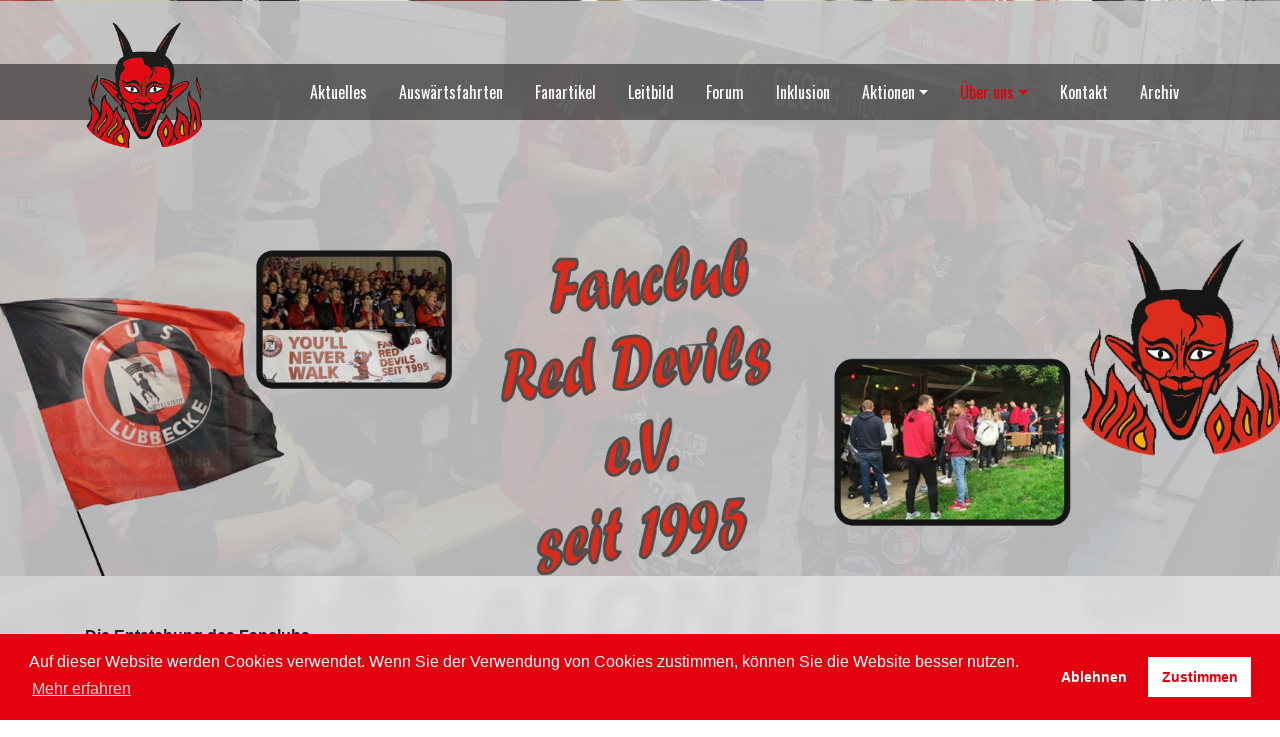

--- FILE ---
content_type: text/html; charset=UTF-8
request_url: https://www.fanclub-reddevils.de/ueber-uns
body_size: 3663
content:
<!DOCTYPE html>
<html lang="de">
    <head>
        <meta http-equiv="Content-Type" content="text/html; charset=utf-8" />        
        <meta http-equiv="X-UA-Compatible" content="IE=edge">
        <meta name="viewport" content="width=device-width, initial-scale=1.0">
        <link href="https://fonts.googleapis.com/css?family=Oswald" rel="stylesheet">
        <link rel="stylesheet" href="/css/style.css?v=4">
        <title>Über uns - Fanclub Red Devils</title><meta property="og:type" content="website"/><meta property="og:title" content="Über uns - Fanclub Red Devils"/><meta property="twitter:card" content="summary"/><meta property="og:url" content="https://www.fanclub-reddevils.de/ueber-uns"/>    </head>

    <body>
                <header>
            <div class="navbar-container">
                <nav class="navbar navbar-expand-lg navbar-dark">
                    <div class="container">
                        <a class="navbar-brand" href="/">
                            <img class="logo" src="/images/logo.png" alt="Red Devils Fanclub e.V.">
                        </a>
                        <button class="navbar-toggler" type="button" data-toggle="collapse" data-target="#navbar"
                                aria-controls="navbar" aria-expanded="false" aria-label="Toggle navigation">
                            <span class="navbar-toggler-icon"></span>
                        </button>
                        <div class="collapse navbar-collapse" id="navbar">
                            <ul class="navbar-nav ml-auto"><li class="nav-item"><a class="nav-link" href="/">Aktuelles</a></li><li class="nav-item"><a class="nav-link" href="/auswaertsfahrten">Auswärtsfahrten</a></li><li class="nav-item"><a class="nav-link" href="/fanartikel">Fanartikel</a></li><li class="nav-item"><a class="nav-link" href="/leitbild">Leitbild</a></li><li class="nav-item"><a class="nav-link" href="https://forum.fanclub-reddevils.de">Forum</a></li><li class="nav-item"><a class="nav-link" href="/inklusion">Inklusion</a></li><li class="nav-item dropdown"><a class="nav-link dropdown-toggle" href="/aktionen">Aktionen</a><div class="dropdown-menu"><a class="dropdown-item" href="/aktionen/fruehlingsfest">Frühlingsfest</a><a class="dropdown-item" href="/aktionen/grillen-mit-der-mannschaft">Grillen mit der Mannschaft</a><a class="dropdown-item" href="/aktionen/himmelfahrtstour">Himmelfahrtstour</a><a class="dropdown-item" href="/aktionen/feuerzangenbowlenverkauf">Feuerzangenbowlenverkauf</a><a class="dropdown-item" href="/aktionen/fantreff">Fantreff</a><a class="dropdown-item" href="/aktionen/jhv">JHV</a><a class="dropdown-item" href="/aktionen/fanclubtheke">Fanclubtheke</a><a class="dropdown-item" href="/aktionen/fahnenschwenker">Fahnenschwenker</a><a class="dropdown-item" href="/aktionen/trommler">Trommler</a><a class="dropdown-item" href="/aktionen/kindergeburtstage">Kindergeburtstage</a></div></li><li class="nav-item active dropdown"><a class="nav-link dropdown-toggle" href="/ueber-uns">Über uns</a><div class="dropdown-menu"><a class="dropdown-item" href="/uber-uns/vorstand">Vorstand</a></div></li><li class="nav-item"><a class="nav-link" href="/kontakt">Kontakt</a></li><li class="nav-item"><a class="nav-link" href="/archiv">Archiv</a></li></ul>                        </div>
                    </div>
                </nav>
            </div>
        </header>
        <section>
            <div class="container"><div class="row">
    <div class="col-md-12">
        <div class="hd-html">
<p><!--StartFragment--><b>Die Entstehung des Fanclubs</b><br>
<br>
Seit Beginn der Saison 95/96 sieht man sie bei allen Heim- und Auswärtsspielen unserer Bundesliga-Mannschaft: Handball-Fans mit einem Teufel auf dem T-Shirt. Das sind sie - die Red Devils. Seit 2 Jahren sind sie nun aktiv, doch alles begann schon früher:<br>
<br>
Es war im Mai 1995, als zu vorgerückter Stunde fünf Handball-Fans in bester Partystimmung auf einer Geburtstagsfeier auf die Idee kamen, einen Fanclub zu gründen, der sich "Red Bulls" nennen sollte. Anfangs war es nur ein Gedanke, doch tauchte er immer wieder auf, und so wurde im Laufe des Sommers 1995 der Entschluß gefaßt, dieses Vorhaben in die Realität umzusetzen. Aus den "Red Bulls" wurden die "Red Devils" und je näher die Saison heranrückte, desto intensiver wurden die Planungen.<br>
<br>
In der Wiehentherme bei Fritz Struckmeyer in Oberbauerschaft trafen sich dann erstmals zehn "Red Devils" offiziell mit dem TuS-Vorstand. Die Fans stellten ihre Pläne vor. Die Resonanz war positiv und so wurde der Fanclub gegründet. Zu Beginn der Saison gingen Fanclub-Listen umher, in die sich interessierte TuS-Fans eintragen konnten. Anfangs hatten die "Red Devils" etwa 30 Mitglieder, im Laufe der Saison steigerte sich die Zahl auf über 70. So oft es möglich war, wurden nun Fahrten zu Auswärtsspielen organisiert, um den TuS in den Spielen zu unterstützen - und erfreulicherweise gab es dort ja auch des öfteren Grund zur Freude. Als nach dem letzten Saisonspiel durch den Sieg gegen Wallau-Massenheim sogar noch die erste Europapokal-Teilnahme nach 15 Jahren winkte, kamen die "Red Devils" auf die naheliegende Idee, den TBV Lemgo beim ersten Europapokal-Finale in Bielefeld gegen Santander zu unterstützen. So machten sich am 20. April etwa 20 "Red Devils" auf den Weg in die Seidenstickerhalle, um mitzuerleben, wie Lemgo den Grundstein für den späteren Gesamtsieg legte.<br>
<br>
Am 31. Mai fand die erste Fanclub-Jahreshauptversammlung statt, die zugleich auch die offizielle Gründung brachte. Das Vorstandsteam bestand aus Uwe Heidenreich, Thorsten Halwe, Dragan Kerski, Andre Knickmeyer, Christian Ewers, Helge Käding und Sabine Vogt. Aufgabe des Vorstandes ist es, Auswährsfahrten, Feten, Fanclub-Turniere und ähnliche Aktivitäten zu organisieren. Außerdem wurde die erste Teilnahme an einem Fanclub-Turnier (in Lemgo) geplant und der Mitgliedsbeitrag festgesetzt. Eine besondere Überraschung bei der JHV: Der spontane Besuch des neuen TuS-Trainers Lajos Mocsai und des neuen Rückraum-Asses Zoran Mikulic in Begleitung von Bundesliga-Obmann Reinhard Drake und TuS-Manager Karl-Heinz Tiemeyer.<br>
<br>
Am 29./30. Juni 1996 fand in Lemgo ein Fanclub-Turnier statt, an dem die "Red Devils" erstmals teilnahmen. Mit dem Abschneiden durften die TuS-Anhänger wirklich zufrieden sein, gab es doch einen hervorragenden sechsten Platz. Im Vorfeld hatte Lajos Mocsai die "Red Devils" trainiert und ihnen wichtige Tips mit auf den Weg gegeben. Und der sechste Platz wurde dann auch gebührend mit einer Sektdusche gefeiert. Dazu gab es für jeden einen kräftigen Schluck aus dem gewonnen Pokal. Zum Abschluss stieg im Lemgoer Lüttfeld noch eine Feier mit den anderen Mannschaften und viele Kontakte wurden geknüpft.<br>
<br>
Sabine Vogt (Sommer 96)<!--EndFragment--></p>
</div>

<div class="hd-image text-center">
<img src="//cdn.hd-cms.de/154/images/Gr%C3%BCndungsvorstand.jpg" alt="" class="img-responsive w-100">
<figcaption class="figure-caption">obere Reihe.: Helge Käding, Dragan Kerski, Andre Knickmeyer, Christian Ewers, Uwe Heidenreich untere Reihe: Sabine Vogt, Thorsten Halwe</figcaption>
</div>

    </div>
</div></div>        </section>
        <footer>
            <div class="container">
                <div class="row">
                    <div class="col-md-3">
                        <h3>Kontakt</h3>
                        <ul class="list-unstyled">
                            <li>
                                Fanclub Red Devils e.V.<br>
                                Heuweg 54<br>
                                32312 Lübbecke
                            </li>
                            <li>
                                E-Mail: <a href="mailto:vorstand@reddevils-ev.de">vorstand@reddevils-ev.de</a>
                            </li>
                            <li>
                                Telefon: <a href="tel:00491757357491">0175 735 749 1</a>
                            </li>
                        </ul>
                    </div>
                    <div class="col-md-2">
                        <h3>Downloads</h3>
                        <ul class="list-unstyled">
                            <li><a href="/files/mitgliedsantrag.pdf" target="_blank">Mitgliedsantrag</a></li>
                            <li><a href="/files/leitbild.pdf" target="_blank">Leitbild</a></li>
                            <li><a href="/files/satzung.pdf" target="_blank">Satzung</a></li>
                        </ul>
                    </div>
                    <div class="col-md-7">
                        <div class="footer-logos">
                            <a rel="noopener" title="TUS N Lübbecke Website" href="http://tus-n-luebbecke.de" target="_blank"><img data-src="/images/tus-2021.png" alt="TUS N Lübbecke Logo"></a>
                            <a rel="noopener" title="TUS Nettelstedt Website" href="https://www.tus-nettelstedt.de" target="_blank"><img data-src="/images/nettelstedt.png" alt="TUS Nettelstedt Logo"></a>
                            <a rel="noopener" title="Handball World Website" href="https://www.handball-world.news/o.red.r/home.html" target="_blank"><img data-src="/images/handball-world.png" alt="Handball World Logo"></a>
                            <a rel="noopener" title="LIQUI MOLY Handball Bundesliga Website" href="https://www.liquimoly-hbl.de/de/" target="_blank"><img data-src="/images/logo_hbl.jpg" alt="LIQUI MOLY Logo"></a>
                        </div>
                    </div>
                </div>
            </div>
            <div class="copyright text-center">
                Copyright © 2026 Red Devils Fanclub e.V. | <a href="/impressum">Impressum</a> | <a href="/datenschutz">Datenschutz</a>
            </div>
        </footer>
        <script type="text/javascript" src="/js/main.min.js"></script>
            </body>
</html>
